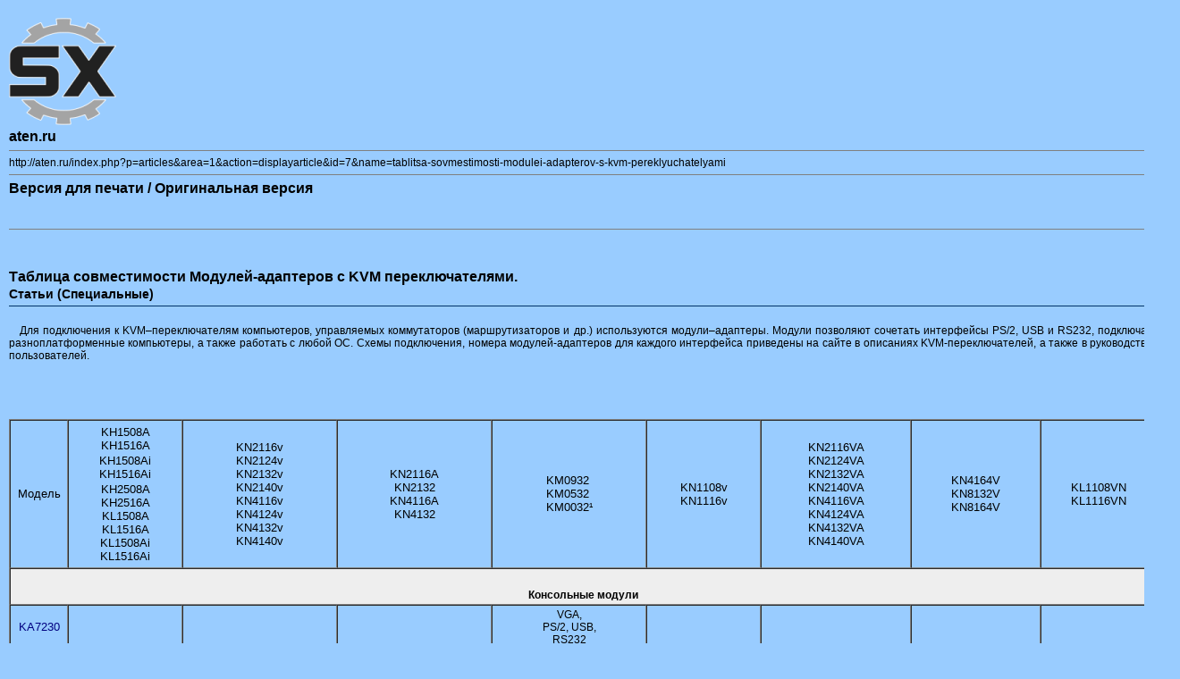

--- FILE ---
content_type: text/html; charset=windows-1251
request_url: http://aten.ru/index.php?p=articles&area=1&action=displayarticle&id=7&name=tablitsa-sovmestimosti-modulei-adapterov-s-kvm-pereklyuchatelyami&print=1
body_size: 4298
content:
<!DOCTYPE html PUBLIC "-//W3C//DTD XHTML 1.0 Transitional//EN" "http://www.w3.org/TR/xhtml1/DTD/xhtml1-transitional.dtd">
<html xmlns="http://www.w3.org/1999/xhtml" xml:lang="ru" lang="ru" dir="ltr">
<head>
<meta http-equiv="Content-Type" content="text/html; charset=windows-1251" />
<title>Таблица совместимости Модулей-адаптеров с KVM переключателями. | Статьи | Версия для печати</title>
<meta http-equiv="cache-control" content="no-cache" />
<meta http-equiv="pragma" content="no-cache" />
<meta name="keywords" content="virtual, считыватель, mini-din, virtualmedia, de-embedder, подключения, модули, kvm-консоль, virtual media, считыватель карт, media считыватель, 13w3 mini-din, virtual media считыватель, media считыватель карт, virtual media audio" />
<meta name="description" content="Модули подключения устройств по kvm и rs232 интерфейсам. Virtual media. Модули позволяют сочетать интерфейсы ps 2. Локальная kvm-консоль. Схемы подключения. Подключать разноплатформенные компьютеры. Virtualmedia. Для подключения к kvm переключателям" />
<meta name="robots" content="noindex,nofollow" />
<meta name="publisher" content="Кривошеев Максим" />
<meta name="generator" content="SX CMS" />
<meta name="viewport" content="width=device-width, initial-scale=1, maximum-scale=1" />
<meta name="yandex-verification" content="742b923a239f7a92" />
<link rel="shortcut icon" href="http://aten.ru/favicon.ico" />
<link rel="canonical" href="http://aten.ru/index.php?p=articles&amp;area=1&amp;action=displayarticle&amp;id=7&amp;name=tablitsa-sovmestimosti-modulei-adapterov-s-kvm-pereklyuchatelyami" />
<link type="application/atom+xml" rel="alternate" title="aten.ru" href="http://aten.ru/index.php?p=rss&amp;area=1" />
<link type="application/atom+xml" rel="alternate" title="Новости" href="http://aten.ru/index.php?p=rss&amp;area=1&amp;action=news" />
<link type="application/atom+xml" rel="alternate" title="Статьи" href="http://aten.ru/index.php?p=rss&amp;area=1&amp;action=articles" />



<link type="text/css" rel="stylesheet" href="http://aten.ru/temp/cache/status_x_css_6c7731db04bdf8db4e19fcb6615a9ced.css" />
 
 

 
<script type="text/javascript" src="/js/jquery-2.1.1.js"></script>

<script type="text/javascript" src="/js/jpatch.js"></script>

<script type="text/javascript" src="/js/jtabs.ui.js"></script>

<script type="text/javascript" src="/js/jtooltip.js"></script>

<script type="text/javascript" src="/js/jcolorbox.js"></script>

<script type="text/javascript" src="/js/jtoggle.js"></script>

<script type="text/javascript" src="/js/jcookie.js"></script>

<script type="text/javascript" src="/js/jblock.js"></script>

<script type="text/javascript" src="/js/jform.js"></script>

<script type="text/javascript" src="/js/jtextcopy.js"></script>

<script type="text/javascript" src="/js/functions.js"></script>


 
<script type="text/javascript">
<!-- //
$(document).ready(function() {
    $('.stip').tooltip();
    $('.colorbox').colorbox({ height: "98%", width: "90%", iframe: true });
    $('.colorbox_small').colorbox({ height: "95%", width: "80%", iframe: true });
    $('body').textcopy({ text: "Подробнее" });
    $('a').on('click focus', function() {
        $(this).blur();
    });
});
//-->
</script>
   

</head>
<body id="body">
  <img src="/theme/standard/images/page/printlogo.png" alt="" />
  <br />
  <h2>aten.ru</h2>
  <hr noshade="noshade" size="1" />
  http://aten.ru/index.php?p=articles&amp;area=1&amp;action=displayarticle&amp;id=7&amp;name=tablitsa-sovmestimosti-modulei-adapterov-s-kvm-pereklyuchatelyami
  <hr noshade="noshade" size="1" />
  <div id="hide_this" style="">
    <h2>Версия для печати / <a href="http://aten.ru/index.php?p=articles&amp;area=1&amp;action=displayarticle&amp;id=7&amp;name=tablitsa-sovmestimosti-modulei-adapterov-s-kvm-pereklyuchatelyami">Оригинальная версия</a></h2>
    <br />
    <br />
    <hr noshade="noshade" size="1" />
    <br />
  </div>
  <script type="text/javascript" src="/js/jrating.js"></script>

<div class="box_innerhead">
  <h2>Таблица совместимости Модулей-адаптеров с KVM переключателями.</h2>
  Статьи (Специальные)
</div>
<div class="news_content">
  <table width="100%" cellpadding="0" cellspacing="0">
    <tr>
      <td valign="top">
                <div style="text-align: justify"> &nbsp; &nbsp;Для подключения к KVM&ndash;переключателям компьютеров, управляемых коммутаторов (маршрутизаторов и др.) используются модули&ndash;адаптеры. Модули позволяют сочетать интерфейсы PS/2, USB и RS232, подключать разноплатформенные компьютеры, а также работать с любой ОС. Схемы подключения, номера модулей-адаптеров для каждого интерфейса приведены на сайте в описаниях KVM-переключателей, а также в руководствах пользователей.<br />
<br />
<br font-size:="" new="" style="color: rgb(0, 0, 0); font-family: " times="" />
<p class="text" style="margin-top: 2px; margin-bottom: 2px; font-family: Arial, Helvetica, sans-serif; font-size: 10pt; text-align: justify; text-indent: 1em; color: rgb(0, 0, 0);">
	&nbsp;</p>
<p class="text" style="margin-top: 2px; margin-bottom: 2px; font-family: Arial, Helvetica, sans-serif; font-size: 10pt; text-align: justify; text-indent: 1em; color: rgb(0, 0, 0);">
	&nbsp;</p>
<center font-size:="" new="" style="color: rgb(0, 0, 0); font-family: " times="">
	<table border="1" cellpadding="3" cellspacing="0" width="100%">
		<tbody>
			<tr>
				<td align="center">
					<p style="margin-top: 2px; margin-bottom: 2px; font-family: Arial, Helvetica, sans-serif; font-size: 10pt;">
						Модель</p>
				</td>
				<td align="center">
					<p style="margin-top: 2px; margin-bottom: 2px; font-family: Arial, Helvetica, sans-serif; font-size: 10pt;">
						KH1508A<br />
						KH1516A</p>
					<p style="margin-top: 2px; margin-bottom: 2px; font-family: Arial, Helvetica, sans-serif; font-size: 10pt;">
						KH1508Ai<br />
						KH1516Ai</p>
					<p style="margin-top: 2px; margin-bottom: 2px; font-family: Arial, Helvetica, sans-serif; font-size: 10pt;">
						KH2508A<br />
						KH2516A<br />
						KL1508A<br />
						KL1516A<br />
						KL1508Ai<br />
						KL1516Ai</p>
				</td>
				<td align="center">
					<p style="margin-top: 2px; margin-bottom: 2px; font-family: Arial, Helvetica, sans-serif; font-size: 10pt;">
						KN2116v<br />
						KN2124v<br />
						KN2132v<br />
						KN2140v<br />
						KN4116v<br />
						KN4124v<br />
						KN4132v<br />
						KN4140v</p>
				</td>
				<td align="center">
					<p style="margin-top: 2px; margin-bottom: 2px; font-family: Arial, Helvetica, sans-serif; font-size: 10pt;">
						KN2116A<br />
						KN2132<br />
						KN4116A<br />
						KN4132</p>
				</td>
				<td align="center">
					<p style="margin-top: 2px; margin-bottom: 2px; font-family: Arial, Helvetica, sans-serif; font-size: 10pt;">
						KM0932&nbsp;<br />
						KM0532&nbsp;<br />
						KM0032&sup1;</p>
				</td>
				<td align="center">
					<p style="margin-top: 2px; margin-bottom: 2px; font-family: Arial, Helvetica, sans-serif; font-size: 10pt;">
						KN1108v<br />
						KN1116v</p>
				</td>
				<td align="center">
					<p style="margin-top: 2px; margin-bottom: 2px; font-family: Arial, Helvetica, sans-serif; font-size: 10pt;">
						KN2116VA<br />
						KN2124VA<br />
						KN2132VA<br />
						KN2140VA<br />
						KN4116VA<br />
						KN4124VA<br />
						KN4132VA<br />
						KN4140VA</p>
				</td>
				<td align="center">
					<p style="margin-top: 2px; margin-bottom: 2px; font-family: Arial, Helvetica, sans-serif; font-size: 10pt;">
						KN4164V<br />
						KN8132V<br />
						KN8164V</p>
				</td>
				<td align="center">
					<p style="margin-top: 2px; margin-bottom: 2px; font-family: Arial, Helvetica, sans-serif; font-size: 10pt;">
						KL1108VN<br />
						KL1116VN</p>
				</td>
			</tr>
			<tr>
				<td align="center" bgcolor="#EEEEEE" colspan="9">
					<p class="text" style="margin-top: 2px; margin-bottom: 2px; font-family: Arial, Helvetica, sans-serif; font-size: 10pt; text-align: justify; text-indent: 1em;">
						&nbsp;</p>
					<center>
						<b>Консольные модули</b></center>
				</td>
			</tr>
			<tr align="center">
				<td>
					<p style="margin-top: 2px; margin-bottom: 2px; font-family: Arial, Helvetica, sans-serif; font-size: 10pt;">
						<a href="/index.php?p=shop&amp;action=showproduct&amp;id=94&amp;cid=44&amp;pname=ka7230-ax-g-konsolnyi-modul-vga-ps-2-usb-podklyuchenie-do-300-m" style="text-decoration-line: none; color: navy; font-size: 13px;" target="_blank">KA7230</a></p>
				</td>
				<td>
					&nbsp;</td>
				<td>
					&nbsp;</td>
				<td>
					&nbsp;</td>
				<td>
					VGA,<br />
					PS/2, USB,<br />
					RS232</td>
				<td>
					&nbsp;</td>
				<td>
					&nbsp;</td>
				<td>
					&nbsp;</td>
				<td>
					&nbsp;</td>
			</tr>
			<tr align="center">
				<td>
					<p style="margin-top: 2px; margin-bottom: 2px; font-family: Arial, Helvetica, sans-serif; font-size: 10pt;">
						<a href="/index.php?p=shop&amp;action=showproduct&amp;id=93&amp;cid=44&amp;pname=ka7240-ax-g-konsolnyi-modul-vga-ps-2-usb-s-podderzhkoi-virtual-media-podklyuchenie-do-300-m" style="text-decoration-line: none; color: navy; font-size: 13px;" target="_blank">KA7240</a></p>
				</td>
				<td>
					&nbsp;&nbsp;</td>
				<td>
					&nbsp;</td>
				<td>
					&nbsp;</td>
				<td>
					VGA,<br />
					PS/2, USB,<br />
					RS232,<br />
					VirtualMedia</td>
				<td>
					&nbsp;</td>
				<td>
					&nbsp;</td>
				<td>
					&nbsp;</td>
				<td>
					&nbsp;</td>
			</tr>
			<tr>
				<td align="center" bgcolor="#EEEEEE" colspan="9">
					<p class="text" style="margin-top: 2px; margin-bottom: 2px; font-family: Arial, Helvetica, sans-serif; font-size: 10pt; text-align: justify; text-indent: 1em;">
						&nbsp;</p>
					<center>
						<b>Консольные станции для доступа по IP к IP КВМ-переключателям</b></center>
				</td>
			</tr>
			<tr>
			</tr>
			<tr align="center">
				<td>
					<p style="margin-top: 2px; margin-bottom: 2px; font-family: Arial, Helvetica, sans-serif; font-size: 10pt;">
						<a href="http://aten.ru/index.php?p=shop&amp;area=1&amp;action=showproduct&amp;id=611&amp;cid=44&amp;pname=ka8270-konsolnaya-stantsiya-s-interfeisom-vga-dlya-kvm-pereklyuchatelei-s-dostupom-po-ip-serii-knxxxx" style="text-decoration-line: none; color: navy; font-size: 13px;" target="_blank">KA8270</a></p>
				</td>
				<td>
					&nbsp;&nbsp;</td>
				<td>
					&nbsp;</td>
				<td>
					&nbsp;</td>
				<td>
					&nbsp;</td>
				<td>
					&nbsp;</td>
				<td>
					VGA,&nbsp;USB,<br />
					RS232,<br />
					VirtualMedia</td>
				<td>
					&nbsp;</td>
				<td>
					&nbsp;</td>
			</tr>
			<tr align="center">
				<td>
					<p style="margin-top: 2px; margin-bottom: 2px; font-family: Arial, Helvetica, sans-serif; font-size: 10pt;">
						<a href="http://aten.ru/index.php?p=shop&amp;action=showproduct&amp;id=614&amp;cid=44&amp;pname=ka8278-konsolnaya-stantsiya-s-interfeisami-vga-i-hdmi-dlya-kvm-pereklyuchatelya-s-dostupom-po-ip" style="text-decoration-line: none; color: navy; font-size: 13px;" target="_blank">KA8278</a></p>
				</td>
				<td>
					&nbsp;&nbsp;</td>
				<td>
					&nbsp;</td>
				<td>
					&nbsp;</td>
				<td>
					&nbsp;</td>
				<td>
					&nbsp;</td>
				<td>
					VGA, HDMI,<br />
					USB,<br />
					RS232,<br />
					VirtualMedia</td>
				<td>
					&nbsp;</td>
				<td>
					&nbsp;</td>
			</tr>
			<tr align="center">
				<td>
					<p style="margin-top: 2px; margin-bottom: 2px; font-family: Arial, Helvetica, sans-serif; font-size: 10pt;">
						<a href="http://aten.ru/index.php?p=shop&amp;area=1&amp;action=showproduct&amp;id=612&amp;cid=44&amp;pname=ka8280-konsolnaya-stantsiya-s-interfeisom-hdmi-dlya-kvm-pereklyuchatelei-serii-knhhhh-s-dostupom-po-ip" style="text-decoration-line: none; color: navy; font-size: 13px;" target="_blank">KA8280</a></p>
				</td>
				<td>
					&nbsp;&nbsp;</td>
				<td>
					&nbsp;</td>
				<td>
					&nbsp;</td>
				<td>
					&nbsp;</td>
				<td>
					&nbsp;</td>
				<td>
					HDMI,<br />
					USB,<br />
					RS232,<br />
					VirtualMedia</td>
				<td>
					&nbsp;</td>
				<td>
					&nbsp;</td>
			</tr>
			<tr align="center">
				<td>
					<p style="margin-top: 2px; margin-bottom: 2px; font-family: Arial, Helvetica, sans-serif; font-size: 10pt;">
						<a href="http://aten.ru/index.php?p=shop&amp;area=1&amp;action=showproduct&amp;id=613&amp;cid=44&amp;pname=ka8288-konsolnaya-stantsiya-so-sdvoennym-interfeisom-hdmi-dlya-kvm-pereklyuchatelei-serii-knhhhh-s-dostupom-po-ip" style="text-decoration-line: none; color: navy; font-size: 13px;" target="_blank">KA8288</a></p>
				</td>
				<td>
					&nbsp;&nbsp;</td>
				<td>
					&nbsp;</td>
				<td>
					&nbsp;</td>
				<td>
					&nbsp;</td>
				<td>
					&nbsp;</td>
				<td>
					2xHDM,USB,<br />
					RS232,<br />
					VirtualMedia</td>
				<td>
					&nbsp;</td>
				<td>
					&nbsp;</td>
			</tr>
			<tr>
				<td align="center" bgcolor="#EEEEEE" colspan="9">
					<p class="text" style="margin-top: 2px; margin-bottom: 2px; font-family: Arial, Helvetica, sans-serif; font-size: 10pt; text-align: justify; text-indent: 1em;">
						&nbsp;</p>
					<center>
						<b>Модули подключения устройств (по KVM и RS232 интерфейсам)</b></center>
				</td>
			</tr>
			<tr>
				<td align="center" bgcolor="#EEEEEE" colspan="9">
					<p class="text" style="margin-top: 2px; margin-bottom: 2px; font-family: Arial, Helvetica, sans-serif; font-size: 10pt; text-align: justify; text-indent: 1em;">
						&nbsp;</p>
					<center>
						<b>VGA</b></center>
				</td>
			</tr>
			<tr align="center">
				<td>
					<p style="margin-top: 2px; margin-bottom: 2px; font-family: Arial, Helvetica, sans-serif; font-size: 10pt;">
						<a href="/index.php?p=shop&amp;area=1&amp;action=showproduct&amp;id=80&amp;cid=45&amp;pname=ka7120-ax-modul-adapter-vga-ps-2-kvm" style="text-decoration-line: none; color: navy; font-size: 13px;" target="_blank">KA7120</a></p>
				</td>
				<td>
					PS/2</td>
				<td>
					PS/2</td>
				<td>
					PS/2</td>
				<td>
					PS/2</td>
				<td>
					PS/2</td>
				<td>
					PS/2</td>
				<td>
					PS/2</td>
				<td>
					PS/2</td>
			</tr>
			<tr align="center">
				<td>
					<p style="margin-top: 2px; margin-bottom: 2px; font-family: Arial, Helvetica, sans-serif; font-size: 10pt;">
						<a href="/index.php?p=shop&amp;area=1&amp;action=showproduct&amp;id=79&amp;cid=45&amp;pname=ka7170-ax-modul-adapter-vga-usb-kvm" style="text-decoration-line: none; color: navy; font-size: 13px;" target="_blank">KA7170</a></p>
				</td>
				<td>
					USB</td>
				<td>
					USB</td>
				<td>
					USB</td>
				<td>
					USB</td>
				<td>
					USB</td>
				<td>
					USB</td>
				<td>
					USB</td>
				<td>
					USB</td>
			</tr>
			<tr align="center">
				<td>
					<p style="margin-top: 2px; margin-bottom: 2px; font-family: Arial, Helvetica, sans-serif; font-size: 10pt;">
						<a href="/index.php?p=shop&amp;action=showproduct&amp;id=539&amp;cid=45" target="_blank"><font color="#000080"><span style="font-size: 13px;">KA7171</span></font></a></p>
				</td>
				<td>
					&nbsp;</td>
				<td>
					USB,<br />
					Локальная KVM-консоль</td>
				<td>
					USB,<br />
					Локальная KVM-консоль</td>
				<td>
					USB,<br />
					Локальная KVM-консоль</td>
				<td>
					&nbsp;</td>
				<td>
					&nbsp;</td>
				<td>
					&nbsp;</td>
				<td>
					&nbsp;</td>
			</tr>
			<tr align="center">
				<td>
					<p style="margin-top: 2px; margin-bottom: 2px; font-family: Arial, Helvetica, sans-serif; font-size: 10pt;">
						<a href="/index.php?p=shop&amp;area=1&amp;action=showproduct&amp;id=78&amp;cid=45&amp;pname=ka7175-ax-modul-adapter-vga-usb-kvm-s-podderzhkoi-virtual-media" style="text-decoration-line: none; color: navy; font-size: 13px;" target="_blank">KA7175</a></p>
				</td>
				<td>
					&nbsp;</td>
				<td>
					USB,<br />
					Virtual Media</td>
				<td>
					&nbsp;</td>
				<td>
					&nbsp;</td>
				<td>
					USB,<br />
					Virtual Media</td>
				<td>
					USB,<br />
					Virtual Media</td>
				<td>
					USB,<br />
					Virtual Media</td>
				<td>
					USB,<br />
					Virtual Media</td>
			</tr>
			<tr align="center">
				<td>
					<p style="margin-top: 2px; margin-bottom: 2px; font-family: Arial, Helvetica, sans-serif; font-size: 10pt;">
						<a href="/index.php?p=shop&amp;area=1&amp;action=showproduct&amp;id=74&amp;cid=45&amp;pname=ka7176-ax-modul-adapter-vga-usb-kvm-s-podderzhkoi-virtual-media-i-zvuka" style="text-decoration-line: none; color: navy; font-size: 13px;" target="_blank">KA7176</a></p>
				</td>
				<td>
					&nbsp;</td>
				<td>
					USB,<br />
					Virtual Media,<br />
					Audio</td>
				<td>
					&nbsp;</td>
				<td>
					USB,<br />
					Virtual Media,<br />
					Audio</td>
				<td>
					USB,<br />
					Virtual Media,<br />
					Audio</td>
				<td>
					USB,<br />
					Virtual Media,<br />
					Audio</td>
				<td>
					USB,<br />
					Virtual Media,<br />
					Audio</td>
				<td>
					USB,<br />
					Virtual Media,<br />
					Audio</td>
			</tr>
			<tr align="center">
				<td>
					<p style="margin-top: 2px; margin-bottom: 2px; font-family: Arial, Helvetica, sans-serif; font-size: 10pt;">
						<a href="/index.php?p=shop&amp;area=1&amp;action=showproduct&amp;id=87&amp;cid=45&amp;pname=ka7177-ax-modul-adapter-vga-usb-kvm-so-schityvatelem-smart-kart" style="text-decoration-line: none; color: navy; font-size: 13px;" target="_blank">KA7177</a></p>
				</td>
				<td>
					&nbsp;</td>
				<td>
					USB,<br />
					Virtual Media,<br />
					считыватель карт</td>
				<td>
					&nbsp;</td>
				<td>
					USB,<br />
					Virtual Media,<br />
					считыватель карт</td>
				<td>
					USB,<br />
					Virtual Media,<br />
					считыватель карт</td>
				<td>
					USB,<br />
					Virtual Media,<br />
					считыватель карт</td>
				<td>
					USB,<br />
					Virtual Media,<br />
					считыватель карт</td>
				<td>
					USB,<br />
					Virtual Media,<br />
					считыватель карт</td>
			</tr>
			<tr align="center">
				<td>
					<p style="margin-top: 2px; margin-bottom: 2px; font-family: Arial, Helvetica, sans-serif; font-size: 10pt;">
						<a href="/index.php?p=shop&amp;area=1&amp;action=showproduct&amp;id=92&amp;cid=45&amp;pname=ka7178-ax-modul-adapter-vga-usb-kvm-s-podderzhkoi-audio-i-vozmozhnostyu-podklyucheniya-dvum-pereklyuchatelyam" target="_blank">KA7178</a></p>
				</td>
				<td>
					&nbsp;</td>
				<td>
					&nbsp;</td>
				<td>
					&nbsp;</td>
				<td>
					USB,<br />
					Virtual Media,<br />
					Audio, доступ с 2-х KVM</td>
				<td>
					&nbsp;</td>
				<td>
					USB,<br />
					Virtual Media,<br />
					Audio, доступ с 2-х KVM</td>
				<td>
					&nbsp;</td>
				<td>
					&nbsp;</td>
			</tr>
			<tr align="center">
				<td>
					<p style="margin-top: 2px; margin-bottom: 2px; font-family: Arial, Helvetica, sans-serif; font-size: 10pt;">
						<a href="/index.php?p=shop&amp;area=1&amp;action=showproduct&amp;id=86&amp;cid=45&amp;pname=ka7520-ax-modul-adapter-vga-ps-2-kvm" style="text-decoration-line: none; color: navy; font-size: 13px;" target="_blank">KA7520</a></p>
				</td>
				<td>
					PS/2</td>
				<td>
					&nbsp;</td>
				<td>
					&nbsp;</td>
				<td>
					&nbsp;</td>
				<td>
					&nbsp;</td>
				<td>
					&nbsp;</td>
				<td>
					&nbsp;</td>
				<td>
					&nbsp;</td>
			</tr>
			<tr align="center">
				<td>
					<p style="margin-top: 2px; margin-bottom: 2px; font-family: Arial, Helvetica, sans-serif; font-size: 10pt;">
						<a href="/index.php?p=shop&amp;area=1&amp;action=showproduct&amp;id=84&amp;cid=45&amp;pname=ka7570-ax-modul-adapter-vga-usb-kvm" style="text-decoration-line: none; color: navy; font-size: 13px;" target="_blank">KA7570</a></p>
				</td>
				<td>
					USB</td>
				<td>
					&nbsp;</td>
				<td>
					&nbsp;</td>
				<td>
					&nbsp;</td>
				<td>
					&nbsp;</td>
				<td>
					&nbsp;</td>
				<td>
					&nbsp;</td>
				<td>
					&nbsp;</td>
			</tr>
			<tr align="center">
				<td>
					<p style="margin-top: 2px; margin-bottom: 2px; font-family: Arial, Helvetica, sans-serif; font-size: 10pt;">
						<a href="/index.php?p=shop&amp;area=1&amp;action=showproduct&amp;id=81&amp;cid=45&amp;pname=ka7920-ax-modul-adapter-vga-ps-2-kvm-kabel-cat5-4-5-m" style="text-decoration-line: none; color: navy; font-size: 13px;" target="_blank">KA7920</a></p>
				</td>
				<td>
					PS/2</td>
				<td>
					&nbsp;</td>
				<td>
					&nbsp;</td>
				<td>
					&nbsp;</td>
				<td>
					&nbsp;</td>
				<td>
					&nbsp;</td>
				<td>
					&nbsp;</td>
				<td>
					&nbsp;</td>
			</tr>
			<tr align="center">
				<td>
					<p style="margin-top: 2px; margin-bottom: 2px; font-family: Arial, Helvetica, sans-serif; font-size: 10pt;">
						<a href="/index.php?p=shop&amp;area=1&amp;action=showproduct&amp;id=83&amp;cid=45&amp;pname=ka7970-ax-modul-adapter-vga-usb-kvm-kabel-cat5-4-5-m" style="text-decoration-line: none; color: navy; font-size: 13px;" target="_blank">KA7970</a></p>
				</td>
				<td>
					USB&nbsp;</td>
				<td>
					&nbsp;</td>
				<td>
					&nbsp;</td>
				<td>
					&nbsp;</td>
				<td>
					&nbsp;</td>
				<td>
					&nbsp;</td>
				<td>
					&nbsp;</td>
				<td>
					&nbsp;</td>
			</tr>
			<tr align="center">
				<td>
					<p style="margin-top: 2px; margin-bottom: 2px; font-family: Arial, Helvetica, sans-serif; font-size: 10pt;">
						<font color="#000080"><span style="font-size: 13px;">KA</span></font><font color="#000080"><span style="font-size: 13px;">9120</span></font></p>
				</td>
				<td>
					PS/2</td>
				<td>
					PS/2</td>
				<td>
					PS/2</td>
				<td>
					PS/2</td>
				<td>
					PS/2</td>
				<td>
					&nbsp;</td>
				<td>
					&nbsp;</td>
				<td>
					&nbsp;</td>
			</tr>
			<tr align="center">
				<td>
					<p style="margin-top: 2px; margin-bottom: 2px; font-family: Arial, Helvetica, sans-serif; font-size: 10pt;">
						<font color="#000080"><span style="font-size: 13px;">KA9</span></font><font color="#000080"><span style="font-size: 13px;">170</span></font></p>
				</td>
				<td>
					USB</td>
				<td>
					USB&nbsp;</td>
				<td>
					USB&nbsp;</td>
				<td>
					USB&nbsp;</td>
				<td>
					USB</td>
				<td>
					&nbsp;</td>
				<td>
					&nbsp;</td>
				<td>
					&nbsp;</td>
			</tr>
			<tr align="center">
				<td>
					<p style="margin-top: 2px; margin-bottom: 2px; font-family: Arial, Helvetica, sans-serif; font-size: 10pt;">
						<font color="#000080"><span style="font-size: 13px;">K</span></font><font color="#000080"><span style="font-size: 13px;">A9520</span></font></p>
				</td>
				<td>
					PS/2</td>
				<td>
					&nbsp;</td>
				<td>
					&nbsp;</td>
				<td>
					&nbsp;</td>
				<td>
					&nbsp;</td>
				<td>
					&nbsp;</td>
				<td>
					&nbsp;</td>
				<td>
					&nbsp;</td>
			</tr>
			<tr align="center">
				<td>
					<p style="margin-top: 2px; margin-bottom: 2px; font-family: Arial, Helvetica, sans-serif; font-size: 10pt;">
						<font color="#000080"><span style="font-size: 13px;">KA9</span></font><font color="#000080"><span style="font-size: 13px;">570</span></font></p>
				</td>
				<td>
					USB</td>
				<td>
					&nbsp;</td>
				<td>
					&nbsp;</td>
				<td>
					&nbsp;</td>
				<td>
					&nbsp;</td>
				<td>
					&nbsp;</td>
				<td>
					&nbsp;</td>
				<td>
					&nbsp;</td>
			</tr>
			<tr>
				<td align="center" bgcolor="#EEEEEE" colspan="9">
					<p class="text" style="margin-top: 2px; margin-bottom: 2px; font-family: Arial, Helvetica, sans-serif; font-size: 10pt; text-align: justify; text-indent: 1em;">
						&nbsp;</p>
					<center>
						<b>DVI</b></center>
				</td>
			</tr>
			<tr align="center">
				<td>
					<p style="margin-top: 2px; margin-bottom: 2px; font-family: Arial, Helvetica, sans-serif; font-size: 10pt;">
						<a href="/index.php?p=shop&amp;area=1&amp;action=showproduct&amp;id=90&amp;cid=45&amp;pname=ka7166-ax-modul-adapter-dvi-usb-kvm-s-podderzhkoi-virtual-media-i-schityvatelem-smart-kart" style="text-decoration-line: none; color: navy; font-size: 13px;" target="_blank">KA7166</a></p>
				</td>
				<td>
					USB,<br />
					Virtual Media,<br />
					считыватель карт</td>
				<td>
					USB,<br />
					Virtual Media,<br />
					считыватель карт</td>
				<td>
					USB,<br />
					Virtual Media,<br />
					считыватель карт</td>
				<td>
					USB,<br />
					Virtual Media,<br />
					считыватель карт</td>
				<td>
					USB,<br />
					Virtual Media,<br />
					считыватель карт</td>
				<td>
					&nbsp;</td>
				<td>
					&nbsp;</td>
				<td>
					USB,<br />
					Virtual Media,<br />
					считыватель карт</td>
			</tr>
			<tr>
				<td align="center" bgcolor="#EEEEEE" colspan="9">
					<p class="text" style="margin-top: 2px; margin-bottom: 2px; font-family: Arial, Helvetica, sans-serif; font-size: 10pt; text-align: justify; text-indent: 1em;">
						&nbsp;</p>
					<center>
						<b>HDMI</b></center>
				</td>
			</tr>
			<tr align="center">
				<td>
					<p style="margin-top: 2px; margin-bottom: 2px; font-family: Arial, Helvetica, sans-serif; font-size: 10pt;">
						<a href="/index.php?p=shop&amp;area=1&amp;action=showproduct&amp;id=91&amp;cid=45&amp;pname=ka7168-ax-modul-adapter-hdmi-usb-kvm-s-podderzhkoi-virtual-media-i-schityvatelem-smart-kart" style="text-decoration-line: none; color: navy; font-size: 13px;" target="_blank">KA7168</a></p>
				</td>
				<td>
					USB,<br />
					Virtual Media,<br />
					считыватель карт</td>
				<td>
					USB,<br />
					Virtual Media,<br />
					считыватель карт</td>
				<td>
					USB,<br />
					Virtual Media,<br />
					считыватель карт</td>
				<td>
					USB,<br />
					Virtual Media,<br />
					считыватель карт</td>
				<td>
					USB,<br />
					Virtual Media,<br />
					считыватель карт</td>
				<td>
					&nbsp;</td>
				<td>
					&nbsp;</td>
				<td>
					USB,<br />
					Virtual Media,<br />
					считыватель карт</td>
			</tr>
			<tr align="center">
				<td>
					<p style="margin-top: 2px; margin-bottom: 2px; font-family: Arial, Helvetica, sans-serif; font-size: 10pt;">
						<a href="http://www.aten.ru/index.php?p=shop&amp;action=showproduct&amp;id=590&amp;cid=45&amp;pname=ka7188-ax-kvm-adapter-usb-hdmi-c-podderzhkoi-virtual-media-schityvatelya-kart-obschego-dostupa-i-izvlecheniya-zvuka" style="text-decoration-line: none; color: navy; font-size: 13px;" target="_blank">KA7188</a></p>
				</td>
				<td>
					&nbsp;</td>
				<td>
					&nbsp;</td>
				<td>
					&nbsp;</td>
				<td>
					USB,<br />
					Virtual Media,<br />
					считыватель карт<br />
					&nbsp;Audio De-Embedder</td>
				<td>
					&nbsp;</td>
				<td>
					USB,<br />
					Virtual Media,<br />
					считыватель карт<br />
					Audio De-Embedder</td>
				<td>
					USB,<br />
					Virtual Media,<br />
					считыватель карт<br />
					&nbsp;Audio De-Embedder</td>
				<td>
					&nbsp;</td>
			</tr>
			<tr>
				<td align="center" bgcolor="#EEEEEE" colspan="9">
					<p class="text" style="margin-top: 2px; margin-bottom: 2px; font-family: Arial, Helvetica, sans-serif; font-size: 10pt; text-align: justify; text-indent: 1em;">
						&nbsp;</p>
					<center>
						<b>DisplayPort</b></center>
				</td>
			</tr>
			<tr align="center">
				<td>
					<p style="margin-top: 2px; margin-bottom: 2px; font-family: Arial, Helvetica, sans-serif; font-size: 10pt;">
						<a href="/index.php?p=shop&amp;area=1&amp;action=showproduct&amp;id=89&amp;cid=45&amp;pname=ka7169-ax-modul-adapter-displayport-kvm-s-podderzhkoi-aeyrwbq-virtual-media-i-usb-schityvatelem-smart-kart" style="text-decoration-line: none; color: navy; font-size: 13px;" target="_blank">KA7169</a></p>
				</td>
				<td>
					USB,<br />
					Virtual Media,<br />
					считыватель карт</td>
				<td>
					USB,<br />
					Virtual Media,<br />
					считыватель карт</td>
				<td>
					USB,<br />
					Virtual Media,<br />
					считыватель карт</td>
				<td>
					USB,<br />
					Virtual Media,<br />
					считыватель карт</td>
				<td>
					USB,<br />
					Virtual Media,<br />
					считыватель карт</td>
				<td>
					&nbsp;</td>
				<td>
					&nbsp;</td>
				<td>
					USB,<br />
					Virtual Media,<br />
					считыватель карт</td>
			</tr>
			<tr align="center">
				<td>
					<p style="margin-top: 2px; margin-bottom: 2px; font-family: Arial, Helvetica, sans-serif; font-size: 10pt;">
						<a href="http://www.aten.ru/index.php?p=shop&amp;action=showproduct&amp;id=591&amp;cid=45&amp;pname=ka7189-ax-kvm-adapter-usb-displayport-c-podderzhkoi-virtual-media-podderzhka-schityvatelya-kart-obschego-dostupa-i-izvlecheniya-zvuka" style="text-decoration-line: none; color: navy; font-size: 13px;" target="_blank">KA7189</a></p>
				</td>
				<td>
					&nbsp;</td>
				<td>
					&nbsp;</td>
				<td>
					&nbsp;</td>
				<td>
					USB,<br />
					Virtual Media,<br />
					считыватель карт</td>
				<td>
					&nbsp;</td>
				<td>
					USB,<br />
					Virtual Media,<br />
					считыватель карт<br />
					Audio De-Embedder</td>
				<td>
					USB,<br />
					Virtual Media,<br />
					считыватель карт</td>
				<td>
					&nbsp;</td>
			</tr>
			<tr>
				<td align="center" bgcolor="#EEEEEE" colspan="9">
					<p class="text" style="margin-top: 2px; margin-bottom: 2px; font-family: Arial, Helvetica, sans-serif; font-size: 10pt; text-align: justify; text-indent: 1em;">
						&nbsp;</p>
					<center>
						<b>SUN (13W3)</b></center>
				</td>
			</tr>
			<tr align="center">
				<td>
					<p style="margin-top: 2px; margin-bottom: 2px; font-family: Arial, Helvetica, sans-serif; font-size: 10pt;">
						<a href="/index.php?p=shop&amp;area=1&amp;action=showproduct&amp;id=73&amp;cid=45&amp;pname=ka7130-ax-modul-adapter-sun-legacy-kvm" style="text-decoration-line: none; color: navy; font-size: 13px;" target="_blank">KA7130</a></p>
				</td>
				<td>
					13W3<br />
					mini-DIN 8</td>
				<td>
					13W3<br />
					mini-DIN 8</td>
				<td>
					13W3<br />
					mini-DIN 8</td>
				<td>
					13W3<br />
					mini-DIN 8</td>
				<td>
					13W3<br />
					mini-DIN 8</td>
				<td>
					&nbsp;</td>
				<td>
					&nbsp;</td>
				<td>
					13W3<br />
					mini-DIN 8</td>
			</tr>
			<tr align="center">
				<td>
					<p style="margin-top: 2px; margin-bottom: 2px; font-family: Arial, Helvetica, sans-serif; font-size: 10pt;">
						<font color="#000080"><span style="font-size: 13px;">KA9130</span></font></p>
				</td>
				<td>
					13W3<br />
					Mini-Din 6</td>
				<td>
					13W3<br />
					Mini-Din 6</td>
				<td>
					13W3<br />
					Mini-Din 6</td>
				<td>
					13W3<br />
					Mini-Din 6</td>
				<td>
					13W3<br />
					Mini-Din 6</td>
				<td>
					&nbsp;</td>
				<td>
					&nbsp;</td>
				<td>
					&nbsp;</td>
			</tr>
			<tr>
				<td align="center" bgcolor="#EEEEEE" colspan="9">
					<p class="text" style="margin-top: 2px; margin-bottom: 2px; font-family: Arial, Helvetica, sans-serif; font-size: 10pt; text-align: justify; text-indent: 1em;">
						&nbsp;</p>
					<center>
						<b>RS232</b></center>
				</td>
			</tr>
			<tr align="center">
				<td>
					<p style="margin-top: 2px; margin-bottom: 2px; font-family: Arial, Helvetica, sans-serif; font-size: 10pt;">
						<a href="/index.php?p=shop&amp;action=showproduct&amp;id=72&amp;cid=45&amp;pname=ka7140-ax-modul-adapter-s-posledovatelnym-interfeisom-serial-kvm-adapter" style="text-decoration-line: none; color: navy; font-size: 13px;" target="_blank">KA7140</a></p>
				</td>
				<td>
					&nbsp;</td>
				<td>
					RS232</td>
				<td>
					RS232</td>
				<td>
					RS232</td>
				<td>
					RS232</td>
				<td>
					RS232</td>
				<td>
					RS232</td>
				<td>
					RS232</td>
			</tr>
			<tr align="center">
				<td>
					<p style="margin-top: 2px; margin-bottom: 2px; font-family: Arial, Helvetica, sans-serif; font-size: 10pt;">
						<a href="/index.php?p=shop&amp;area=1&amp;action=showproduct&amp;id=71&amp;cid=45&amp;pname=ka9140-ax-modul-adapter-podklyucheniya-monitora-i-klaviatury-k-ustroistvu-administriruemomu-po-posledovatelnomu-interfeisu-emulyator-terminala" style="text-decoration-line: none; color: navy; font-size: 13px;" target="_blank">KA9140</a></p>
				</td>
				<td>
					VGA,<br />
					RS232,PS/2</td>
				<td>
					VGA,<br />
					RS232,PS/2</td>
				<td>
					VGA,<br />
					RS232,PS/2</td>
				<td>
					VGA,<br />
					RS232,PS/2</td>
				<td>
					VGA,<br />
					RS232,PS/2</td>
				<td>
					VGA,<br />
					RS232,PS/2</td>
				<td>
					VGA,<br />
					RS232,PS/2</td>
				<td>
					&nbsp;</td>
			</tr>
		</tbody>
	</table>
</center>
<br font-size:="" new="" style="color: rgb(0, 0, 0); font-family: " times="" />
<p class="text" style="margin-top: 2px; margin-bottom: 2px; font-family: Arial, Helvetica, sans-serif; font-size: 10pt; text-align: justify; text-indent: 1em; color: rgb(0, 0, 0);">
	&sup1;Переключатель KM0032 не имеет консольных портов и предназначен только для каскадного соединения с KM0932 или KM0532 с целью увеличения портов для подключения оборудования (серверов и пр. )<br />
	<br />
	&nbsp;</p>
 </div>
        <br />
        <table cellpadding="2" cellspacing="0">
          <tr>
            <td>Автор: <a href="index.php?p=user&amp;id=2&amp;area=1">ATEN</a> от 18.10.2017</td>
          </tr>
                  </table>
        <br />
        <br style="clear: both" />
        <br />
                <br />
        <br />
      </td>
              <td width="15" valign="top">&nbsp;</td>
          </tr>
  </table>
  </div>

  <hr noshade="noshade" size="1" />
  
  <br />
  <p align="center"> Copyright © 2009 - 2017 <a href='http://www.status-x.ru'>SX</a> All rights reserved | Powered by <a href="http://www.status-x.ru">SX CMS</a> 1.05</p>
  <hr noshade="noshade" size="1" />
  <p align="center">
    <input class="button" type="button" onclick="document.getElementById('hide_this').style.display='none';window.print();" value="Печать текущей страницы" />&nbsp;
    <input class="button" type="button" onclick="window.close();" value="Закрыть окно" />
  </p>
  
</body>
</html>
